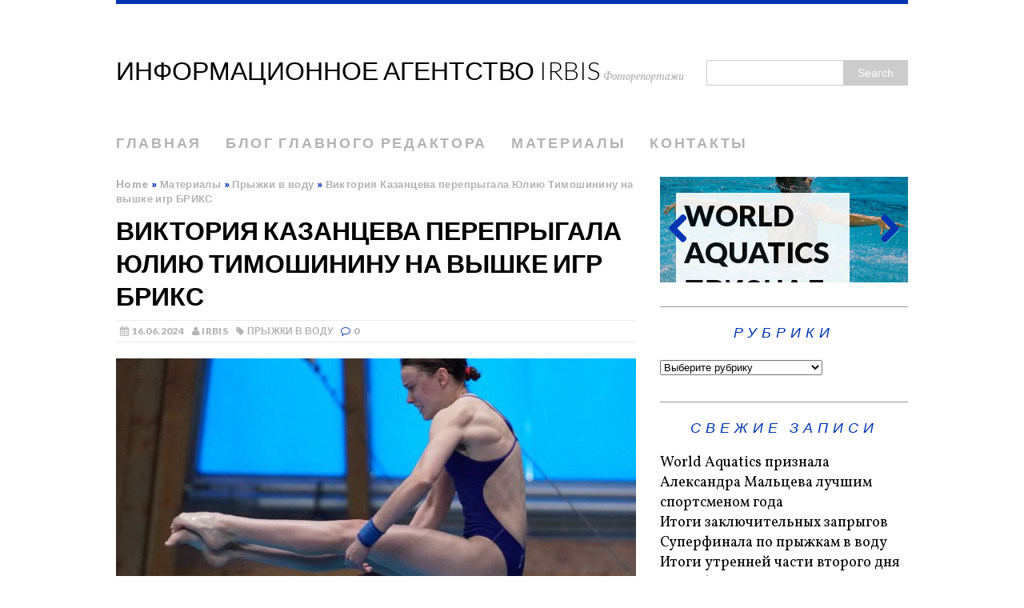

--- FILE ---
content_type: text/html; charset=UTF-8
request_url: http://www.irbis.photo/2024/06/16/brics_2024-1-2/
body_size: 13150
content:
<!DOCTYPE html>
<html class="no-js" lang="ru-RU">
<head>
<meta charset="UTF-8">
<meta name="viewport" content="width=device-width, initial-scale=1.0">
<link rel="profile" href="http://gmpg.org/xfn/11" />
<link rel="pingback" href="http://www.irbis.photo/xmlrpc.php" />
<title>Виктория Казанцева перепрыгала Юлию Тимошинину на вышке игр БРИКС &#8212; Информационное агентство Irbis</title>
<meta name='robots' content='max-image-preview:large' />
<link rel='dns-prefetch' href='//secure.gravatar.com' />
<link rel='dns-prefetch' href='//stats.wp.com' />
<link rel='dns-prefetch' href='//fonts.googleapis.com' />
<link rel="alternate" type="application/rss+xml" title="Информационное агентство Irbis &raquo; Лента" href="http://www.irbis.photo/feed/" />
<link rel="alternate" type="application/rss+xml" title="Информационное агентство Irbis &raquo; Лента комментариев" href="http://www.irbis.photo/comments/feed/" />
<link rel="alternate" type="application/rss+xml" title="Информационное агентство Irbis &raquo; Лента комментариев к &laquo;Виктория Казанцева перепрыгала Юлию Тимошинину на вышке игр БРИКС&raquo;" href="http://www.irbis.photo/2024/06/16/brics_2024-1-2/feed/" />
<link rel="alternate" title="oEmbed (JSON)" type="application/json+oembed" href="http://www.irbis.photo/wp-json/oembed/1.0/embed?url=http%3A%2F%2Fwww.irbis.photo%2F2024%2F06%2F16%2Fbrics_2024-1-2%2F" />
<link rel="alternate" title="oEmbed (XML)" type="text/xml+oembed" href="http://www.irbis.photo/wp-json/oembed/1.0/embed?url=http%3A%2F%2Fwww.irbis.photo%2F2024%2F06%2F16%2Fbrics_2024-1-2%2F&#038;format=xml" />
<style id='wp-img-auto-sizes-contain-inline-css' type='text/css'>
img:is([sizes=auto i],[sizes^="auto," i]){contain-intrinsic-size:3000px 1500px}
/*# sourceURL=wp-img-auto-sizes-contain-inline-css */
</style>
<style id='wp-emoji-styles-inline-css' type='text/css'>

	img.wp-smiley, img.emoji {
		display: inline !important;
		border: none !important;
		box-shadow: none !important;
		height: 1em !important;
		width: 1em !important;
		margin: 0 0.07em !important;
		vertical-align: -0.1em !important;
		background: none !important;
		padding: 0 !important;
	}
/*# sourceURL=wp-emoji-styles-inline-css */
</style>
<style id='wp-block-library-inline-css' type='text/css'>
:root{--wp-block-synced-color:#7a00df;--wp-block-synced-color--rgb:122,0,223;--wp-bound-block-color:var(--wp-block-synced-color);--wp-editor-canvas-background:#ddd;--wp-admin-theme-color:#007cba;--wp-admin-theme-color--rgb:0,124,186;--wp-admin-theme-color-darker-10:#006ba1;--wp-admin-theme-color-darker-10--rgb:0,107,160.5;--wp-admin-theme-color-darker-20:#005a87;--wp-admin-theme-color-darker-20--rgb:0,90,135;--wp-admin-border-width-focus:2px}@media (min-resolution:192dpi){:root{--wp-admin-border-width-focus:1.5px}}.wp-element-button{cursor:pointer}:root .has-very-light-gray-background-color{background-color:#eee}:root .has-very-dark-gray-background-color{background-color:#313131}:root .has-very-light-gray-color{color:#eee}:root .has-very-dark-gray-color{color:#313131}:root .has-vivid-green-cyan-to-vivid-cyan-blue-gradient-background{background:linear-gradient(135deg,#00d084,#0693e3)}:root .has-purple-crush-gradient-background{background:linear-gradient(135deg,#34e2e4,#4721fb 50%,#ab1dfe)}:root .has-hazy-dawn-gradient-background{background:linear-gradient(135deg,#faaca8,#dad0ec)}:root .has-subdued-olive-gradient-background{background:linear-gradient(135deg,#fafae1,#67a671)}:root .has-atomic-cream-gradient-background{background:linear-gradient(135deg,#fdd79a,#004a59)}:root .has-nightshade-gradient-background{background:linear-gradient(135deg,#330968,#31cdcf)}:root .has-midnight-gradient-background{background:linear-gradient(135deg,#020381,#2874fc)}:root{--wp--preset--font-size--normal:16px;--wp--preset--font-size--huge:42px}.has-regular-font-size{font-size:1em}.has-larger-font-size{font-size:2.625em}.has-normal-font-size{font-size:var(--wp--preset--font-size--normal)}.has-huge-font-size{font-size:var(--wp--preset--font-size--huge)}.has-text-align-center{text-align:center}.has-text-align-left{text-align:left}.has-text-align-right{text-align:right}.has-fit-text{white-space:nowrap!important}#end-resizable-editor-section{display:none}.aligncenter{clear:both}.items-justified-left{justify-content:flex-start}.items-justified-center{justify-content:center}.items-justified-right{justify-content:flex-end}.items-justified-space-between{justify-content:space-between}.screen-reader-text{border:0;clip-path:inset(50%);height:1px;margin:-1px;overflow:hidden;padding:0;position:absolute;width:1px;word-wrap:normal!important}.screen-reader-text:focus{background-color:#ddd;clip-path:none;color:#444;display:block;font-size:1em;height:auto;left:5px;line-height:normal;padding:15px 23px 14px;text-decoration:none;top:5px;width:auto;z-index:100000}html :where(.has-border-color){border-style:solid}html :where([style*=border-top-color]){border-top-style:solid}html :where([style*=border-right-color]){border-right-style:solid}html :where([style*=border-bottom-color]){border-bottom-style:solid}html :where([style*=border-left-color]){border-left-style:solid}html :where([style*=border-width]){border-style:solid}html :where([style*=border-top-width]){border-top-style:solid}html :where([style*=border-right-width]){border-right-style:solid}html :where([style*=border-bottom-width]){border-bottom-style:solid}html :where([style*=border-left-width]){border-left-style:solid}html :where(img[class*=wp-image-]){height:auto;max-width:100%}:where(figure){margin:0 0 1em}html :where(.is-position-sticky){--wp-admin--admin-bar--position-offset:var(--wp-admin--admin-bar--height,0px)}@media screen and (max-width:600px){html :where(.is-position-sticky){--wp-admin--admin-bar--position-offset:0px}}

/*# sourceURL=wp-block-library-inline-css */
</style><style id='global-styles-inline-css' type='text/css'>
:root{--wp--preset--aspect-ratio--square: 1;--wp--preset--aspect-ratio--4-3: 4/3;--wp--preset--aspect-ratio--3-4: 3/4;--wp--preset--aspect-ratio--3-2: 3/2;--wp--preset--aspect-ratio--2-3: 2/3;--wp--preset--aspect-ratio--16-9: 16/9;--wp--preset--aspect-ratio--9-16: 9/16;--wp--preset--color--black: #000000;--wp--preset--color--cyan-bluish-gray: #abb8c3;--wp--preset--color--white: #ffffff;--wp--preset--color--pale-pink: #f78da7;--wp--preset--color--vivid-red: #cf2e2e;--wp--preset--color--luminous-vivid-orange: #ff6900;--wp--preset--color--luminous-vivid-amber: #fcb900;--wp--preset--color--light-green-cyan: #7bdcb5;--wp--preset--color--vivid-green-cyan: #00d084;--wp--preset--color--pale-cyan-blue: #8ed1fc;--wp--preset--color--vivid-cyan-blue: #0693e3;--wp--preset--color--vivid-purple: #9b51e0;--wp--preset--gradient--vivid-cyan-blue-to-vivid-purple: linear-gradient(135deg,rgb(6,147,227) 0%,rgb(155,81,224) 100%);--wp--preset--gradient--light-green-cyan-to-vivid-green-cyan: linear-gradient(135deg,rgb(122,220,180) 0%,rgb(0,208,130) 100%);--wp--preset--gradient--luminous-vivid-amber-to-luminous-vivid-orange: linear-gradient(135deg,rgb(252,185,0) 0%,rgb(255,105,0) 100%);--wp--preset--gradient--luminous-vivid-orange-to-vivid-red: linear-gradient(135deg,rgb(255,105,0) 0%,rgb(207,46,46) 100%);--wp--preset--gradient--very-light-gray-to-cyan-bluish-gray: linear-gradient(135deg,rgb(238,238,238) 0%,rgb(169,184,195) 100%);--wp--preset--gradient--cool-to-warm-spectrum: linear-gradient(135deg,rgb(74,234,220) 0%,rgb(151,120,209) 20%,rgb(207,42,186) 40%,rgb(238,44,130) 60%,rgb(251,105,98) 80%,rgb(254,248,76) 100%);--wp--preset--gradient--blush-light-purple: linear-gradient(135deg,rgb(255,206,236) 0%,rgb(152,150,240) 100%);--wp--preset--gradient--blush-bordeaux: linear-gradient(135deg,rgb(254,205,165) 0%,rgb(254,45,45) 50%,rgb(107,0,62) 100%);--wp--preset--gradient--luminous-dusk: linear-gradient(135deg,rgb(255,203,112) 0%,rgb(199,81,192) 50%,rgb(65,88,208) 100%);--wp--preset--gradient--pale-ocean: linear-gradient(135deg,rgb(255,245,203) 0%,rgb(182,227,212) 50%,rgb(51,167,181) 100%);--wp--preset--gradient--electric-grass: linear-gradient(135deg,rgb(202,248,128) 0%,rgb(113,206,126) 100%);--wp--preset--gradient--midnight: linear-gradient(135deg,rgb(2,3,129) 0%,rgb(40,116,252) 100%);--wp--preset--font-size--small: 13px;--wp--preset--font-size--medium: 20px;--wp--preset--font-size--large: 36px;--wp--preset--font-size--x-large: 42px;--wp--preset--spacing--20: 0.44rem;--wp--preset--spacing--30: 0.67rem;--wp--preset--spacing--40: 1rem;--wp--preset--spacing--50: 1.5rem;--wp--preset--spacing--60: 2.25rem;--wp--preset--spacing--70: 3.38rem;--wp--preset--spacing--80: 5.06rem;--wp--preset--shadow--natural: 6px 6px 9px rgba(0, 0, 0, 0.2);--wp--preset--shadow--deep: 12px 12px 50px rgba(0, 0, 0, 0.4);--wp--preset--shadow--sharp: 6px 6px 0px rgba(0, 0, 0, 0.2);--wp--preset--shadow--outlined: 6px 6px 0px -3px rgb(255, 255, 255), 6px 6px rgb(0, 0, 0);--wp--preset--shadow--crisp: 6px 6px 0px rgb(0, 0, 0);}:root :where(.is-layout-flow) > :first-child{margin-block-start: 0;}:root :where(.is-layout-flow) > :last-child{margin-block-end: 0;}:root :where(.is-layout-flow) > *{margin-block-start: 24px;margin-block-end: 0;}:root :where(.is-layout-constrained) > :first-child{margin-block-start: 0;}:root :where(.is-layout-constrained) > :last-child{margin-block-end: 0;}:root :where(.is-layout-constrained) > *{margin-block-start: 24px;margin-block-end: 0;}:root :where(.is-layout-flex){gap: 24px;}:root :where(.is-layout-grid){gap: 24px;}body .is-layout-flex{display: flex;}.is-layout-flex{flex-wrap: wrap;align-items: center;}.is-layout-flex > :is(*, div){margin: 0;}body .is-layout-grid{display: grid;}.is-layout-grid > :is(*, div){margin: 0;}.has-black-color{color: var(--wp--preset--color--black) !important;}.has-cyan-bluish-gray-color{color: var(--wp--preset--color--cyan-bluish-gray) !important;}.has-white-color{color: var(--wp--preset--color--white) !important;}.has-pale-pink-color{color: var(--wp--preset--color--pale-pink) !important;}.has-vivid-red-color{color: var(--wp--preset--color--vivid-red) !important;}.has-luminous-vivid-orange-color{color: var(--wp--preset--color--luminous-vivid-orange) !important;}.has-luminous-vivid-amber-color{color: var(--wp--preset--color--luminous-vivid-amber) !important;}.has-light-green-cyan-color{color: var(--wp--preset--color--light-green-cyan) !important;}.has-vivid-green-cyan-color{color: var(--wp--preset--color--vivid-green-cyan) !important;}.has-pale-cyan-blue-color{color: var(--wp--preset--color--pale-cyan-blue) !important;}.has-vivid-cyan-blue-color{color: var(--wp--preset--color--vivid-cyan-blue) !important;}.has-vivid-purple-color{color: var(--wp--preset--color--vivid-purple) !important;}.has-black-background-color{background-color: var(--wp--preset--color--black) !important;}.has-cyan-bluish-gray-background-color{background-color: var(--wp--preset--color--cyan-bluish-gray) !important;}.has-white-background-color{background-color: var(--wp--preset--color--white) !important;}.has-pale-pink-background-color{background-color: var(--wp--preset--color--pale-pink) !important;}.has-vivid-red-background-color{background-color: var(--wp--preset--color--vivid-red) !important;}.has-luminous-vivid-orange-background-color{background-color: var(--wp--preset--color--luminous-vivid-orange) !important;}.has-luminous-vivid-amber-background-color{background-color: var(--wp--preset--color--luminous-vivid-amber) !important;}.has-light-green-cyan-background-color{background-color: var(--wp--preset--color--light-green-cyan) !important;}.has-vivid-green-cyan-background-color{background-color: var(--wp--preset--color--vivid-green-cyan) !important;}.has-pale-cyan-blue-background-color{background-color: var(--wp--preset--color--pale-cyan-blue) !important;}.has-vivid-cyan-blue-background-color{background-color: var(--wp--preset--color--vivid-cyan-blue) !important;}.has-vivid-purple-background-color{background-color: var(--wp--preset--color--vivid-purple) !important;}.has-black-border-color{border-color: var(--wp--preset--color--black) !important;}.has-cyan-bluish-gray-border-color{border-color: var(--wp--preset--color--cyan-bluish-gray) !important;}.has-white-border-color{border-color: var(--wp--preset--color--white) !important;}.has-pale-pink-border-color{border-color: var(--wp--preset--color--pale-pink) !important;}.has-vivid-red-border-color{border-color: var(--wp--preset--color--vivid-red) !important;}.has-luminous-vivid-orange-border-color{border-color: var(--wp--preset--color--luminous-vivid-orange) !important;}.has-luminous-vivid-amber-border-color{border-color: var(--wp--preset--color--luminous-vivid-amber) !important;}.has-light-green-cyan-border-color{border-color: var(--wp--preset--color--light-green-cyan) !important;}.has-vivid-green-cyan-border-color{border-color: var(--wp--preset--color--vivid-green-cyan) !important;}.has-pale-cyan-blue-border-color{border-color: var(--wp--preset--color--pale-cyan-blue) !important;}.has-vivid-cyan-blue-border-color{border-color: var(--wp--preset--color--vivid-cyan-blue) !important;}.has-vivid-purple-border-color{border-color: var(--wp--preset--color--vivid-purple) !important;}.has-vivid-cyan-blue-to-vivid-purple-gradient-background{background: var(--wp--preset--gradient--vivid-cyan-blue-to-vivid-purple) !important;}.has-light-green-cyan-to-vivid-green-cyan-gradient-background{background: var(--wp--preset--gradient--light-green-cyan-to-vivid-green-cyan) !important;}.has-luminous-vivid-amber-to-luminous-vivid-orange-gradient-background{background: var(--wp--preset--gradient--luminous-vivid-amber-to-luminous-vivid-orange) !important;}.has-luminous-vivid-orange-to-vivid-red-gradient-background{background: var(--wp--preset--gradient--luminous-vivid-orange-to-vivid-red) !important;}.has-very-light-gray-to-cyan-bluish-gray-gradient-background{background: var(--wp--preset--gradient--very-light-gray-to-cyan-bluish-gray) !important;}.has-cool-to-warm-spectrum-gradient-background{background: var(--wp--preset--gradient--cool-to-warm-spectrum) !important;}.has-blush-light-purple-gradient-background{background: var(--wp--preset--gradient--blush-light-purple) !important;}.has-blush-bordeaux-gradient-background{background: var(--wp--preset--gradient--blush-bordeaux) !important;}.has-luminous-dusk-gradient-background{background: var(--wp--preset--gradient--luminous-dusk) !important;}.has-pale-ocean-gradient-background{background: var(--wp--preset--gradient--pale-ocean) !important;}.has-electric-grass-gradient-background{background: var(--wp--preset--gradient--electric-grass) !important;}.has-midnight-gradient-background{background: var(--wp--preset--gradient--midnight) !important;}.has-small-font-size{font-size: var(--wp--preset--font-size--small) !important;}.has-medium-font-size{font-size: var(--wp--preset--font-size--medium) !important;}.has-large-font-size{font-size: var(--wp--preset--font-size--large) !important;}.has-x-large-font-size{font-size: var(--wp--preset--font-size--x-large) !important;}
/*# sourceURL=global-styles-inline-css */
</style>

<style id='classic-theme-styles-inline-css' type='text/css'>
/*! This file is auto-generated */
.wp-block-button__link{color:#fff;background-color:#32373c;border-radius:9999px;box-shadow:none;text-decoration:none;padding:calc(.667em + 2px) calc(1.333em + 2px);font-size:1.125em}.wp-block-file__button{background:#32373c;color:#fff;text-decoration:none}
/*# sourceURL=/wp-includes/css/classic-themes.min.css */
</style>
<link rel='stylesheet' id='mh-google-fonts-css' href='//fonts.googleapis.com/css?family=Lato:300italic,300,400italic,400,900|Vollkorn:400,400italic' type='text/css' media='all' />
<link rel='stylesheet' id='mh-font-awesome-css' href='http://www.irbis.photo/wp-content/themes/mh-purity/includes/font-awesome.min.css' type='text/css' media='all' />
<link rel='stylesheet' id='mh-style-css' href='http://www.irbis.photo/wp-content/themes/mh-purity/style.css?ver=1.5.4' type='text/css' media='all' />
<link rel='stylesheet' id='sharedaddy-css' href='http://www.irbis.photo/wp-content/plugins/jetpack/modules/sharedaddy/sharing.css?ver=15.3.1' type='text/css' media='all' />
<link rel='stylesheet' id='social-logos-css' href='http://www.irbis.photo/wp-content/plugins/jetpack/_inc/social-logos/social-logos.min.css?ver=15.3.1' type='text/css' media='all' />
<script type="text/javascript" src="http://www.irbis.photo/wp-includes/js/jquery/jquery.min.js?ver=3.7.1" id="jquery-core-js"></script>
<script type="text/javascript" src="http://www.irbis.photo/wp-includes/js/jquery/jquery-migrate.min.js?ver=3.4.1" id="jquery-migrate-js"></script>
<script type="text/javascript" src="http://www.irbis.photo/wp-content/themes/mh-purity/js/scripts.js?ver=6.9" id="mh-scripts-js"></script>
<link rel="https://api.w.org/" href="http://www.irbis.photo/wp-json/" /><link rel="alternate" title="JSON" type="application/json" href="http://www.irbis.photo/wp-json/wp/v2/posts/5736" /><link rel="EditURI" type="application/rsd+xml" title="RSD" href="http://www.irbis.photo/xmlrpc.php?rsd" />
<meta name="generator" content="WordPress 6.9" />
<link rel="canonical" href="http://www.irbis.photo/2024/06/16/brics_2024-1-2/" />
<link rel='shortlink' href='https://wp.me/p6fhWj-1uw' />
	<style>img#wpstats{display:none}</style>
		<!--[if lt IE 9]>
<script src="http://www.irbis.photo/wp-content/themes/mh-purity/js/css3-mediaqueries.js"></script>
<![endif]-->
    <style type="text/css">
    	    	    		.header-wrap, .main-nav ul .current-menu-item > a, footer, .author-box, blockquote, .commentlist .bypostauthor, input[type=text]:hover, input[type=email]:hover, textarea:hover { border-color: #0035b2; }
			.widget-title, .widget-title a, .mh-slider-widget .flex-direction-nav a:before, .fa-comment-o, .fa-circle, .breadcrumb .separator { color: #0035b2 }
    	    	    			    	    		a:hover, .post-nav a:hover, .breadcrumb a:hover, .post-meta a:hover, .post-tags a:hover { color: #0035b2; }
    				</style>
    <style type="text/css">.recentcomments a{display:inline !important;padding:0 !important;margin:0 !important;}</style>
<!-- Jetpack Open Graph Tags -->
<meta property="og:type" content="article" />
<meta property="og:title" content="Виктория Казанцева перепрыгала Юлию Тимошинину на вышке игр БРИКС" />
<meta property="og:url" content="http://www.irbis.photo/2024/06/16/brics_2024-1-2/" />
<meta property="og:description" content="16 июня 2024 г. Казань. Irbis. Виктория Казанцева перепрыгала Юлию Тимошинину на вышке игр БРИКС, набрав 345.10 балла против 305.70 у соперницы. Других участниц в финале не было. Дмитрий Ирбисов…" />
<meta property="article:published_time" content="2024-06-16T14:56:38+00:00" />
<meta property="article:modified_time" content="2024-06-16T17:05:58+00:00" />
<meta property="og:site_name" content="Информационное агентство Irbis" />
<meta property="og:image" content="http://www.irbis.photo/wp-content/uploads/2024/06/DSC05343-1.jpg" />
<meta property="og:image:width" content="1700" />
<meta property="og:image:height" content="1133" />
<meta property="og:image:alt" content="" />
<meta property="og:locale" content="ru_RU" />
<meta name="twitter:text:title" content="Виктория Казанцева перепрыгала Юлию Тимошинину на вышке игр БРИКС" />
<meta name="twitter:image" content="http://www.irbis.photo/wp-content/uploads/2024/06/DSC05343-1.jpg?w=640" />
<meta name="twitter:card" content="summary_large_image" />

<!-- End Jetpack Open Graph Tags -->
</head>
<body class="wp-singular post-template-default single single-post postid-5736 single-format-standard wp-theme-mh-purity">
<div class="container">
<header class="header-wrap">
	<div class="header-search"><form role="search" method="get" id="searchform" action="http://www.irbis.photo/">
    <fieldset>
	<input type="text" value="" name="s" id="s" />
	<input type="submit" id="searchsubmit" value="Search" />
    </fieldset>
</form></div>
	<a href="http://www.irbis.photo/" title="Информационное агентство Irbis" rel="home">
<div class="logo-wrap" role="banner">
<div class="logo logo-text">
<h1 class="logo-name">Информационное агентство Irbis</h1>
<h2 class="logo-desc">Фоторепортажи</h2>
</div>
</div>
</a>
	<nav class="main-nav clearfix">
		<div class="menu-%d0%bc%d0%b5%d0%bd%d1%8e-1-container"><ul id="menu-%d0%bc%d0%b5%d0%bd%d1%8e-1" class="menu"><li id="menu-item-43" class="menu-item menu-item-type-custom menu-item-object-custom menu-item-home menu-item-43"><a href="http://www.irbis.photo/">Главная</a></li>
<li id="menu-item-60" class="menu-item menu-item-type-post_type menu-item-object-page menu-item-60"><a href="http://www.irbis.photo/galery/">Блог главного редактора</a></li>
<li id="menu-item-45" class="menu-item menu-item-type-post_type menu-item-object-page menu-item-has-children menu-item-45"><a href="http://www.irbis.photo/materialy/">Материалы</a>
<ul class="sub-menu">
	<li id="menu-item-70" class="menu-item menu-item-type-taxonomy menu-item-object-category current-post-ancestor current-menu-parent current-post-parent menu-item-70"><a href="http://www.irbis.photo/category/materials/diving/">Прыжки в воду</a></li>
	<li id="menu-item-72" class="menu-item menu-item-type-taxonomy menu-item-object-category menu-item-72"><a href="http://www.irbis.photo/category/materials/ulitsa/">Уличные виды спорта</a></li>
	<li id="menu-item-771" class="menu-item menu-item-type-taxonomy menu-item-object-category menu-item-771"><a href="http://www.irbis.photo/category/materials/swimming/">Плавание</a></li>
	<li id="menu-item-68" class="menu-item menu-item-type-taxonomy menu-item-object-category menu-item-68"><a href="http://www.irbis.photo/category/materials/teatr/">Театральные постановки</a></li>
	<li id="menu-item-71" class="menu-item menu-item-type-taxonomy menu-item-object-category menu-item-71"><a href="http://www.irbis.photo/category/materials/mass/">Массовые мероприятия</a></li>
</ul>
</li>
<li id="menu-item-44" class="menu-item menu-item-type-post_type menu-item-object-page menu-item-44"><a href="http://www.irbis.photo/contact/">Контакты</a></li>
</ul></div>	</nav>
</header><div class="wrapper clearfix">
	<div class="content left"><nav class="breadcrumb" itemscope itemtype="http://schema.org/BreadcrumbList"><span itemprop="itemListElement" itemscope itemtype="http://schema.org/ListItem"><a href="http://www.irbis.photo" itemprop="item"><span itemprop="name">Home</span></a><meta itemprop="position" content="1" /></span> <span class="separator">&raquo;</span> <a href="http://www.irbis.photo/category/materials/">Материалы</a> <span class="separator">&raquo;</span> <span itemprop="itemListElement" itemscope itemtype="http://schema.org/ListItem"><a href="http://www.irbis.photo/category/materials/diving/" itemprop="item"><span itemprop="name">Прыжки в воду</span></a><meta itemprop="position" content="2" /></span> <span class="separator">&raquo;</span> Виктория Казанцева перепрыгала Юлию Тимошинину на вышке игр БРИКС</nav>
<article class="post-5736 post type-post status-publish format-standard has-post-thumbnail hentry category-diving">
	<header class="post-header">
		<h1 class="entry-title">
			Виктория Казанцева перепрыгала Юлию Тимошинину на вышке игр БРИКС		</h1>
		<p class="meta post-meta clearfix"><span class="updated meta-date"><i class="fa fa-calendar"></i>16.06.2024</span><span class="vcard author meta-author"><span class="fn"><i class="fa fa-user"></i><a href="http://www.irbis.photo/author/irbis/" title="Записи irbis" rel="author">irbis</a></span></span><span class="meta-tags"><i class="fa fa-tag"></i><a href="http://www.irbis.photo/category/materials/diving/" rel="category tag">Прыжки в воду</a></span><span class="meta-comments"><i class="fa fa-comment-o"></i>0</span>
</p>
	</header>
		<div class="entry clearfix">
		
<div class="post-thumbnail">
<a href="http://www.irbis.photo/2024/06/16/brics_2024-1-2/dsc05343-1/"><img src="http://www.irbis.photo/wp-content/uploads/2024/06/DSC05343-1-650x276.jpg" alt="" title="DSC05343-1" /></a>
</div>
		<p style="text-align: justify;"><strong>16 июня 2024 г. Казань. Irbis.</strong> Виктория <strong>Казанцева</strong> перепрыгала Юлию <strong>Тимошинину</strong> на вышке игр БРИКС, набрав 345.10 балла против 305.70 у соперницы. Других участниц в финале не было.</p>
<p style="text-align: right;">Дмитрий Ирбисов</p>
<div class="sharedaddy sd-sharing-enabled"><div class="robots-nocontent sd-block sd-social sd-social-icon sd-sharing"><h3 class="sd-title">Поделиться ссылкой:</h3><div class="sd-content"><ul><li><a href="#" class="sharing-anchor sd-button share-more"><span>Поделиться</span></a></li><li class="share-end"></li></ul><div class="sharing-hidden"><div class="inner" style="display: none;"><ul><li class="share-facebook"><a rel="nofollow noopener noreferrer"
				data-shared="sharing-facebook-5736"
				class="share-facebook sd-button share-icon no-text"
				href="http://www.irbis.photo/2024/06/16/brics_2024-1-2/?share=facebook"
				target="_blank"
				aria-labelledby="sharing-facebook-5736"
				>
				<span id="sharing-facebook-5736" hidden>Нажмите, чтобы открыть на Facebook (Открывается в новом окне)</span>
				<span>Facebook</span>
			</a></li><li class="share-email"><a rel="nofollow noopener noreferrer"
				data-shared="sharing-email-5736"
				class="share-email sd-button share-icon no-text"
				href="mailto:?subject=%5B%D0%97%D0%B0%D0%BF%D0%B8%D1%81%D1%8C%2C%20%D0%BA%D0%BE%D1%82%D0%BE%D1%80%D0%BE%D0%B9%20%D0%BF%D0%BE%D0%B4%D0%B5%D0%BB%D0%B8%D0%BB%D0%B8%D1%81%D1%8C%5D%20%D0%92%D0%B8%D0%BA%D1%82%D0%BE%D1%80%D0%B8%D1%8F%20%D0%9A%D0%B0%D0%B7%D0%B0%D0%BD%D1%86%D0%B5%D0%B2%D0%B0%20%D0%BF%D0%B5%D1%80%D0%B5%D0%BF%D1%80%D1%8B%D0%B3%D0%B0%D0%BB%D0%B0%20%D0%AE%D0%BB%D0%B8%D1%8E%20%D0%A2%D0%B8%D0%BC%D0%BE%D1%88%D0%B8%D0%BD%D0%B8%D0%BD%D1%83%20%D0%BD%D0%B0%20%D0%B2%D1%8B%D1%88%D0%BA%D0%B5%20%D0%B8%D0%B3%D1%80%20%D0%91%D0%A0%D0%98%D0%9A%D0%A1&#038;body=http%3A%2F%2Fwww.irbis.photo%2F2024%2F06%2F16%2Fbrics_2024-1-2%2F&#038;share=email"
				target="_blank"
				aria-labelledby="sharing-email-5736"
				data-email-share-error-title="У вас настроен почтовый ящик?" data-email-share-error-text="Если вы не можете публиковать через электронную почту, возможно, у вас не настроен почтовый ящик в браузере. Вам может потребоваться создать новый почтовый ящик самостоятельно." data-email-share-nonce="39db2cda17" data-email-share-track-url="http://www.irbis.photo/2024/06/16/brics_2024-1-2/?share=email">
				<span id="sharing-email-5736" hidden>Послать ссылку другу по электронной почте (Открывается в новом окне)</span>
				<span>E-mail</span>
			</a></li><li class="share-custom share-custom-"><a rel="nofollow noopener noreferrer"
				data-shared="sharing-custom-5736"
				class="share-custom share-custom- sd-button share-icon no-text"
				href="http://www.irbis.photo/2024/06/16/brics_2024-1-2/?share=custom-1432450601"
				target="_blank"
				aria-labelledby="sharing-custom-5736"
				>
				<span id="sharing-custom-5736" hidden>Нажмите, чтобы поделиться в Вконтакте (Открывается в новом окне)</span>
				<span class="custom-sharing-span" style="background-image:url(&quot;/images/vk.png&quot;);">Вконтакте</span>
			</a></li><li class="share-linkedin"><a rel="nofollow noopener noreferrer"
				data-shared="sharing-linkedin-5736"
				class="share-linkedin sd-button share-icon no-text"
				href="http://www.irbis.photo/2024/06/16/brics_2024-1-2/?share=linkedin"
				target="_blank"
				aria-labelledby="sharing-linkedin-5736"
				>
				<span id="sharing-linkedin-5736" hidden>Нажмите, чтобы поделиться на LinkedIn (Открывается в новом окне)</span>
				<span>LinkedIn</span>
			</a></li><li class="share-end"></li></ul></div></div></div></div></div>	</div>
    	</article>	<div id="respond" class="comment-respond">
		<h3 id="reply-title" class="comment-reply-title">Leave a comment <small><a rel="nofollow" id="cancel-comment-reply-link" href="/2024/06/16/brics_2024-1-2/#respond" style="display:none;">Отменить ответ</a></small></h3><form action="http://www.irbis.photo/wp-comments-post.php" method="post" id="commentform" class="comment-form"><p class="comment-notes">Your email address will not be published.</p><p class="comment-form-comment"><label for="comment">Comment</label><br/><textarea id="comment" name="comment" cols="45" rows="5" aria-required="true"></textarea></p><p class="comment-form-author"><label for="author">Name </label><span class="required">*</span><br/><input id="author" name="author" type="text" value="" size="30" aria-required='true' /></p>
<p class="comment-form-email"><label for="email">Email </label><span class="required">*</span><br/><input id="email" name="email" type="text" value="" size="30" aria-required='true' /></p>
<p class="comment-form-url"><label for="url">Website</label><br/><input id="url" name="url" type="text" value="" size="30" /></p>
<p class="comment-form-cookies-consent"><input id="wp-comment-cookies-consent" name="wp-comment-cookies-consent" type="checkbox" value="yes" /><label for="wp-comment-cookies-consent">Save my name, email, and website in this browser for the next time I comment.</label></p>
<p class="form-submit"><input name="submit" type="submit" id="submit" class="submit" value="Отправить комментарий" /> <input type='hidden' name='comment_post_ID' value='5736' id='comment_post_ID' />
<input type='hidden' name='comment_parent' id='comment_parent' value='0' />
</p><p style="display: none;"><input type="hidden" id="akismet_comment_nonce" name="akismet_comment_nonce" value="d52b0fe884" /></p><p style="display: none !important;" class="akismet-fields-container" data-prefix="ak_"><label>&#916;<textarea name="ak_hp_textarea" cols="45" rows="8" maxlength="100"></textarea></label><input type="hidden" id="ak_js_1" name="ak_js" value="217"/><script>document.getElementById( "ak_js_1" ).setAttribute( "value", ( new Date() ).getTime() );</script></p></form>	</div><!-- #respond -->
	<p class="akismet_comment_form_privacy_notice">Этот сайт использует Akismet для борьбы со спамом. <a href="https://akismet.com/privacy/" target="_blank" rel="nofollow noopener">Узнайте, как обрабатываются ваши данные комментариев</a>.</p>	</div>
	<aside class="sidebar sb-right">
	<div id="mh_slider_hp-3" class="sb-widget mh_slider_hp">        	<div class="flexslider mh-slider-widget mh-slider-large">
				<ul class="slides">						<li class="mh-slider-item">
							<article>
								<a href="http://www.irbis.photo/2025/12/24/almal2025awards/" title="World Aquatics признала Александра Мальцева лучшим спортсменом года">
									<div class="mh-slider-overlay"></div><img width="990" height="422" src="http://www.irbis.photo/wp-content/uploads/2025/12/DSC07480-0-990x422.jpg" class="attachment-slider size-slider wp-post-image" alt="Александр Мальцев, архивное фото ИА Irbis" decoding="async" loading="lazy" srcset="http://www.irbis.photo/wp-content/uploads/2025/12/DSC07480-0-990x422.jpg 990w, http://www.irbis.photo/wp-content/uploads/2025/12/DSC07480-0-650x276.jpg 650w" sizes="auto, (max-width: 990px) 100vw, 990px" />								</a>
								<header class="mh-slider-caption">
									<a href="http://www.irbis.photo/2025/12/24/almal2025awards/" title="World Aquatics признала Александра Мальцева лучшим спортсменом года">
										<h2 class="mh-slider-title">
											World Aquatics признала Александра Мальцева лучшим спортсменом года										</h2>
									</a>
								</header>
							</article>
						</li>						<li class="mh-slider-item">
							<article>
								<a href="http://www.irbis.photo/2025/12/06/superfinal-2025_2-2/" title="Итоги заключительных запрыгов Суперфинала по прыжкам в воду">
									<div class="mh-slider-overlay"></div><img width="990" height="422" src="http://www.irbis.photo/wp-content/uploads/2025/06/DSC03150-1-990x422.jpg" class="attachment-slider size-slider wp-post-image" alt="" decoding="async" loading="lazy" srcset="http://www.irbis.photo/wp-content/uploads/2025/06/DSC03150-1-990x422.jpg 990w, http://www.irbis.photo/wp-content/uploads/2025/06/DSC03150-1-650x276.jpg 650w" sizes="auto, (max-width: 990px) 100vw, 990px" />								</a>
								<header class="mh-slider-caption">
									<a href="http://www.irbis.photo/2025/12/06/superfinal-2025_2-2/" title="Итоги заключительных запрыгов Суперфинала по прыжкам в воду">
										<h2 class="mh-slider-title">
											Итоги заключительных запрыгов Суперфинала по прыжкам в воду										</h2>
									</a>
								</header>
							</article>
						</li>						<li class="mh-slider-item">
							<article>
								<a href="http://www.irbis.photo/2025/12/06/superfinal-2025_2-1/" title="Итоги утренней части второго дня Суперфинала по прыжкам в воду">
									<div class="mh-slider-overlay"></div><img width="990" height="422" src="http://www.irbis.photo/wp-content/uploads/2025/06/ALX_6456-1-990x422.jpg" class="attachment-slider size-slider wp-post-image" alt="Г. Иванов, Н. Шлейхер" decoding="async" loading="lazy" srcset="http://www.irbis.photo/wp-content/uploads/2025/06/ALX_6456-1-990x422.jpg 990w, http://www.irbis.photo/wp-content/uploads/2025/06/ALX_6456-1-650x276.jpg 650w" sizes="auto, (max-width: 990px) 100vw, 990px" />								</a>
								<header class="mh-slider-caption">
									<a href="http://www.irbis.photo/2025/12/06/superfinal-2025_2-1/" title="Итоги утренней части второго дня Суперфинала по прыжкам в воду">
										<h2 class="mh-slider-title">
											Итоги утренней части второго дня Суперфинала по прыжкам в воду										</h2>
									</a>
								</header>
							</article>
						</li>						<li class="mh-slider-item">
							<article>
								<a href="http://www.irbis.photo/2025/12/05/superfinal-2025_1/" title="Итоги первого дня Суперфинала по прыжкам в воду">
									<div class="mh-slider-overlay"></div><img width="990" height="422" src="http://www.irbis.photo/wp-content/uploads/2025/06/DSC00072-1-990x422.jpg" class="attachment-slider size-slider wp-post-image" alt="" decoding="async" loading="lazy" srcset="http://www.irbis.photo/wp-content/uploads/2025/06/DSC00072-1-990x422.jpg 990w, http://www.irbis.photo/wp-content/uploads/2025/06/DSC00072-1-650x276.jpg 650w" sizes="auto, (max-width: 990px) 100vw, 990px" />								</a>
								<header class="mh-slider-caption">
									<a href="http://www.irbis.photo/2025/12/05/superfinal-2025_1/" title="Итоги первого дня Суперфинала по прыжкам в воду">
										<h2 class="mh-slider-title">
											Итоги первого дня Суперфинала по прыжкам в воду										</h2>
									</a>
								</header>
							</article>
						</li>						<li class="mh-slider-item">
							<article>
								<a href="http://www.irbis.photo/2025/12/04/superfinal-2025_0/" title="Суперфинал по прыжкам в воду стартует завтра в Краснодаре">
									<div class="mh-slider-overlay"></div><img width="990" height="422" src="http://www.irbis.photo/wp-content/uploads/2025/12/DSC02121-1-990x422.jpg" class="attachment-slider size-slider wp-post-image" alt="Никита Шлейхер" decoding="async" loading="lazy" srcset="http://www.irbis.photo/wp-content/uploads/2025/12/DSC02121-1-990x422.jpg 990w, http://www.irbis.photo/wp-content/uploads/2025/12/DSC02121-1-650x276.jpg 650w" sizes="auto, (max-width: 990px) 100vw, 990px" />								</a>
								<header class="mh-slider-caption">
									<a href="http://www.irbis.photo/2025/12/04/superfinal-2025_0/" title="Суперфинал по прыжкам в воду стартует завтра в Краснодаре">
										<h2 class="mh-slider-title">
											Суперфинал по прыжкам в воду стартует завтра в Краснодаре										</h2>
									</a>
								</header>
							</article>
						</li>				</ul>
			</div></div><div id="categories-2" class="sb-widget widget_categories"><h4 class="widget-title">Рубрики</h4><form action="http://www.irbis.photo" method="get"><label class="screen-reader-text" for="cat">Рубрики</label><select  name='cat' id='cat' class='postform'>
	<option value='-1'>Выберите рубрику</option>
	<option class="level-0" value="1">Без рубрики</option>
	<option class="level-0" value="43">Легкая атлетика и акробатика</option>
	<option class="level-0" value="5">Массовые мероприятия</option>
	<option class="level-0" value="8">Материалы</option>
	<option class="level-0" value="24">Плавание</option>
	<option class="level-0" value="2">Прыжки в воду</option>
	<option class="level-0" value="4">Театральные постановки</option>
	<option class="level-0" value="3">Уличные виды спорта</option>
</select>
</form><script type="text/javascript">
/* <![CDATA[ */

( ( dropdownId ) => {
	const dropdown = document.getElementById( dropdownId );
	function onSelectChange() {
		setTimeout( () => {
			if ( 'escape' === dropdown.dataset.lastkey ) {
				return;
			}
			if ( dropdown.value && parseInt( dropdown.value ) > 0 && dropdown instanceof HTMLSelectElement ) {
				dropdown.parentElement.submit();
			}
		}, 250 );
	}
	function onKeyUp( event ) {
		if ( 'Escape' === event.key ) {
			dropdown.dataset.lastkey = 'escape';
		} else {
			delete dropdown.dataset.lastkey;
		}
	}
	function onClick() {
		delete dropdown.dataset.lastkey;
	}
	dropdown.addEventListener( 'keyup', onKeyUp );
	dropdown.addEventListener( 'click', onClick );
	dropdown.addEventListener( 'change', onSelectChange );
})( "cat" );

//# sourceURL=WP_Widget_Categories%3A%3Awidget
/* ]]> */
</script>
</div>
		<div id="recent-posts-2" class="sb-widget widget_recent_entries">
		<h4 class="widget-title">Свежие записи</h4>
		<ul>
											<li>
					<a href="http://www.irbis.photo/2025/12/24/almal2025awards/">World Aquatics признала Александра Мальцева лучшим спортсменом года</a>
									</li>
											<li>
					<a href="http://www.irbis.photo/2025/12/06/superfinal-2025_2-2/">Итоги заключительных запрыгов Суперфинала по прыжкам в воду</a>
									</li>
											<li>
					<a href="http://www.irbis.photo/2025/12/06/superfinal-2025_2-1/">Итоги утренней части второго дня Суперфинала по прыжкам в воду</a>
									</li>
											<li>
					<a href="http://www.irbis.photo/2025/12/05/superfinal-2025_1/">Итоги первого дня Суперфинала по прыжкам в воду</a>
									</li>
											<li>
					<a href="http://www.irbis.photo/2025/12/04/superfinal-2025_0/">Суперфинал по прыжкам в воду стартует завтра в Краснодаре</a>
									</li>
					</ul>

		</div><div id="recent-comments-2" class="sb-widget widget_recent_comments"><h4 class="widget-title">Свежие комментарии</h4><ul id="recentcomments"><li class="recentcomments"><span class="comment-author-link"><a href="http://www.anticommento.corsia4.it/2016/09/15/i-tuffi-in-russia-tra-un-glorioso-passato-e-un-incerto-futuro/" class="url" rel="ugc external nofollow">I tuffi in Russia, tra un glorioso passato e un incerto futuro - Anticommento</a></span> к записи <a href="http://www.irbis.photo/2016/08/22/elscandal/#comment-2">Записки предателя:  о скандальной ситуации со сборной России по прыжкам в воду</a></li><li class="recentcomments"><span class="comment-author-link"><a href="http://www.tuffiblog.com/rip-it-i-tuffi-in-russia-tra-un-glorioso-passato-e-un-incerto-futuro/" class="url" rel="ugc external nofollow">Rip-It: I tuffi in Russia, tra un glorioso passato e un incerto futuro. | TuffiBlog</a></span> к записи <a href="http://www.irbis.photo/2016/08/22/elscandal/#comment-1">Записки предателя:  о скандальной ситуации со сборной России по прыжкам в воду</a></li></ul></div><div id="archives-2" class="sb-widget widget_archive"><h4 class="widget-title">Архивы</h4>
			<ul>
					<li><a href='http://www.irbis.photo/2025/12/'>Декабрь 2025</a></li>
	<li><a href='http://www.irbis.photo/2025/11/'>Ноябрь 2025</a></li>
	<li><a href='http://www.irbis.photo/2025/10/'>Октябрь 2025</a></li>
	<li><a href='http://www.irbis.photo/2025/07/'>Июль 2025</a></li>
	<li><a href='http://www.irbis.photo/2025/06/'>Июнь 2025</a></li>
	<li><a href='http://www.irbis.photo/2025/05/'>Май 2025</a></li>
	<li><a href='http://www.irbis.photo/2025/03/'>Март 2025</a></li>
	<li><a href='http://www.irbis.photo/2025/02/'>Февраль 2025</a></li>
	<li><a href='http://www.irbis.photo/2025/01/'>Январь 2025</a></li>
	<li><a href='http://www.irbis.photo/2024/12/'>Декабрь 2024</a></li>
	<li><a href='http://www.irbis.photo/2024/11/'>Ноябрь 2024</a></li>
	<li><a href='http://www.irbis.photo/2024/10/'>Октябрь 2024</a></li>
	<li><a href='http://www.irbis.photo/2024/08/'>Август 2024</a></li>
	<li><a href='http://www.irbis.photo/2024/06/'>Июнь 2024</a></li>
	<li><a href='http://www.irbis.photo/2024/05/'>Май 2024</a></li>
	<li><a href='http://www.irbis.photo/2024/03/'>Март 2024</a></li>
	<li><a href='http://www.irbis.photo/2024/02/'>Февраль 2024</a></li>
	<li><a href='http://www.irbis.photo/2024/01/'>Январь 2024</a></li>
	<li><a href='http://www.irbis.photo/2023/12/'>Декабрь 2023</a></li>
	<li><a href='http://www.irbis.photo/2023/11/'>Ноябрь 2023</a></li>
	<li><a href='http://www.irbis.photo/2023/08/'>Август 2023</a></li>
	<li><a href='http://www.irbis.photo/2023/07/'>Июль 2023</a></li>
	<li><a href='http://www.irbis.photo/2023/06/'>Июнь 2023</a></li>
	<li><a href='http://www.irbis.photo/2023/05/'>Май 2023</a></li>
	<li><a href='http://www.irbis.photo/2023/04/'>Апрель 2023</a></li>
	<li><a href='http://www.irbis.photo/2023/03/'>Март 2023</a></li>
	<li><a href='http://www.irbis.photo/2023/02/'>Февраль 2023</a></li>
	<li><a href='http://www.irbis.photo/2023/01/'>Январь 2023</a></li>
	<li><a href='http://www.irbis.photo/2022/12/'>Декабрь 2022</a></li>
	<li><a href='http://www.irbis.photo/2022/08/'>Август 2022</a></li>
	<li><a href='http://www.irbis.photo/2022/07/'>Июль 2022</a></li>
	<li><a href='http://www.irbis.photo/2022/06/'>Июнь 2022</a></li>
	<li><a href='http://www.irbis.photo/2022/05/'>Май 2022</a></li>
	<li><a href='http://www.irbis.photo/2022/04/'>Апрель 2022</a></li>
	<li><a href='http://www.irbis.photo/2022/03/'>Март 2022</a></li>
	<li><a href='http://www.irbis.photo/2022/02/'>Февраль 2022</a></li>
	<li><a href='http://www.irbis.photo/2021/07/'>Июль 2021</a></li>
	<li><a href='http://www.irbis.photo/2021/06/'>Июнь 2021</a></li>
	<li><a href='http://www.irbis.photo/2021/05/'>Май 2021</a></li>
	<li><a href='http://www.irbis.photo/2021/04/'>Апрель 2021</a></li>
	<li><a href='http://www.irbis.photo/2021/03/'>Март 2021</a></li>
	<li><a href='http://www.irbis.photo/2021/02/'>Февраль 2021</a></li>
	<li><a href='http://www.irbis.photo/2020/12/'>Декабрь 2020</a></li>
	<li><a href='http://www.irbis.photo/2020/11/'>Ноябрь 2020</a></li>
	<li><a href='http://www.irbis.photo/2020/08/'>Август 2020</a></li>
	<li><a href='http://www.irbis.photo/2020/05/'>Май 2020</a></li>
	<li><a href='http://www.irbis.photo/2020/03/'>Март 2020</a></li>
	<li><a href='http://www.irbis.photo/2020/02/'>Февраль 2020</a></li>
	<li><a href='http://www.irbis.photo/2020/01/'>Январь 2020</a></li>
	<li><a href='http://www.irbis.photo/2019/12/'>Декабрь 2019</a></li>
	<li><a href='http://www.irbis.photo/2019/11/'>Ноябрь 2019</a></li>
	<li><a href='http://www.irbis.photo/2019/10/'>Октябрь 2019</a></li>
	<li><a href='http://www.irbis.photo/2019/08/'>Август 2019</a></li>
	<li><a href='http://www.irbis.photo/2019/07/'>Июль 2019</a></li>
	<li><a href='http://www.irbis.photo/2019/06/'>Июнь 2019</a></li>
	<li><a href='http://www.irbis.photo/2019/05/'>Май 2019</a></li>
	<li><a href='http://www.irbis.photo/2019/04/'>Апрель 2019</a></li>
	<li><a href='http://www.irbis.photo/2019/03/'>Март 2019</a></li>
	<li><a href='http://www.irbis.photo/2019/02/'>Февраль 2019</a></li>
	<li><a href='http://www.irbis.photo/2018/12/'>Декабрь 2018</a></li>
	<li><a href='http://www.irbis.photo/2018/11/'>Ноябрь 2018</a></li>
	<li><a href='http://www.irbis.photo/2018/10/'>Октябрь 2018</a></li>
	<li><a href='http://www.irbis.photo/2018/09/'>Сентябрь 2018</a></li>
	<li><a href='http://www.irbis.photo/2018/08/'>Август 2018</a></li>
	<li><a href='http://www.irbis.photo/2018/07/'>Июль 2018</a></li>
	<li><a href='http://www.irbis.photo/2018/06/'>Июнь 2018</a></li>
	<li><a href='http://www.irbis.photo/2018/05/'>Май 2018</a></li>
	<li><a href='http://www.irbis.photo/2018/03/'>Март 2018</a></li>
	<li><a href='http://www.irbis.photo/2018/02/'>Февраль 2018</a></li>
	<li><a href='http://www.irbis.photo/2017/12/'>Декабрь 2017</a></li>
	<li><a href='http://www.irbis.photo/2017/11/'>Ноябрь 2017</a></li>
	<li><a href='http://www.irbis.photo/2017/10/'>Октябрь 2017</a></li>
	<li><a href='http://www.irbis.photo/2017/08/'>Август 2017</a></li>
	<li><a href='http://www.irbis.photo/2017/07/'>Июль 2017</a></li>
	<li><a href='http://www.irbis.photo/2017/06/'>Июнь 2017</a></li>
	<li><a href='http://www.irbis.photo/2017/05/'>Май 2017</a></li>
	<li><a href='http://www.irbis.photo/2017/04/'>Апрель 2017</a></li>
	<li><a href='http://www.irbis.photo/2017/03/'>Март 2017</a></li>
	<li><a href='http://www.irbis.photo/2017/02/'>Февраль 2017</a></li>
	<li><a href='http://www.irbis.photo/2017/01/'>Январь 2017</a></li>
	<li><a href='http://www.irbis.photo/2016/12/'>Декабрь 2016</a></li>
	<li><a href='http://www.irbis.photo/2016/11/'>Ноябрь 2016</a></li>
	<li><a href='http://www.irbis.photo/2016/09/'>Сентябрь 2016</a></li>
	<li><a href='http://www.irbis.photo/2016/08/'>Август 2016</a></li>
	<li><a href='http://www.irbis.photo/2016/07/'>Июль 2016</a></li>
	<li><a href='http://www.irbis.photo/2016/06/'>Июнь 2016</a></li>
	<li><a href='http://www.irbis.photo/2016/05/'>Май 2016</a></li>
	<li><a href='http://www.irbis.photo/2016/04/'>Апрель 2016</a></li>
	<li><a href='http://www.irbis.photo/2016/03/'>Март 2016</a></li>
	<li><a href='http://www.irbis.photo/2016/02/'>Февраль 2016</a></li>
	<li><a href='http://www.irbis.photo/2016/01/'>Январь 2016</a></li>
	<li><a href='http://www.irbis.photo/2015/12/'>Декабрь 2015</a></li>
	<li><a href='http://www.irbis.photo/2015/11/'>Ноябрь 2015</a></li>
	<li><a href='http://www.irbis.photo/2015/10/'>Октябрь 2015</a></li>
	<li><a href='http://www.irbis.photo/2015/09/'>Сентябрь 2015</a></li>
	<li><a href='http://www.irbis.photo/2015/08/'>Август 2015</a></li>
	<li><a href='http://www.irbis.photo/2015/07/'>Июль 2015</a></li>
			</ul>

			</div></aside></div>
<footer class="footer clearfix">
			<div class="col-1-3 footer-widget-area">
			<div id="text-4" class="footer-widget footer-1 widget_text"><h6 class="footer-widget-title">О сайте</h6>			<div class="textwidget">На сайте представлены материалы информационного агентства Irbis.</div>
		</div>		</div>
				<div class="col-1-3 footer-widget-area">
			<div id="text-14" class="footer-widget footer-2 widget_text"><h6 class="footer-widget-title">Условия использования</h6>			<div class="textwidget">При использовании текстовых материалов и фото, представленных на сайте, ссылка обязательна.</div>
		</div>		</div>
		</footer>
<div class="copyright-wrap">
	<p class="copyright">(с) Информационное агентство Irbis</p>
</div>
</div>
<script type="speculationrules">
{"prefetch":[{"source":"document","where":{"and":[{"href_matches":"/*"},{"not":{"href_matches":["/wp-*.php","/wp-admin/*","/wp-content/uploads/*","/wp-content/*","/wp-content/plugins/*","/wp-content/themes/mh-purity/*","/*\\?(.+)"]}},{"not":{"selector_matches":"a[rel~=\"nofollow\"]"}},{"not":{"selector_matches":".no-prefetch, .no-prefetch a"}}]},"eagerness":"conservative"}]}
</script>
<!-- Yandex.Metrika counter -->
<script type="text/javascript">
    (function (d, w, c) {
        (w[c] = w[c] || []).push(function() {
            try {
                w.yaCounter33346718 = new Ya.Metrika({
                    id:33346718,
                    clickmap:true,
                    trackLinks:true,
                    accurateTrackBounce:true
                });
            } catch(e) { }
        });

        var n = d.getElementsByTagName("script")[0],
            s = d.createElement("script"),
            f = function () { n.parentNode.insertBefore(s, n); };
        s.type = "text/javascript";
        s.async = true;
        s.src = "https://mc.yandex.ru/metrika/watch.js";

        if (w.opera == "[object Opera]") {
            d.addEventListener("DOMContentLoaded", f, false);
        } else { f(); }
    })(document, window, "yandex_metrika_callbacks");
</script>
<noscript><div><img src="https://mc.yandex.ru/watch/33346718" style="position:absolute; left:-9999px;" alt="" /></div></noscript>
<!-- /Yandex.Metrika counter -->
	<script type="text/javascript">
		window.WPCOM_sharing_counts = {"http:\/\/www.irbis.photo\/2024\/06\/16\/brics_2024-1-2\/":5736};
	</script>
				<script type="text/javascript" src="http://www.irbis.photo/wp-includes/js/comment-reply.min.js?ver=6.9" id="comment-reply-js" async="async" data-wp-strategy="async" fetchpriority="low"></script>
<script type="text/javascript" id="jetpack-stats-js-before">
/* <![CDATA[ */
_stq = window._stq || [];
_stq.push([ "view", JSON.parse("{\"v\":\"ext\",\"blog\":\"92301899\",\"post\":\"5736\",\"tz\":\"3\",\"srv\":\"www.irbis.photo\",\"j\":\"1:15.3.1\"}") ]);
_stq.push([ "clickTrackerInit", "92301899", "5736" ]);
//# sourceURL=jetpack-stats-js-before
/* ]]> */
</script>
<script type="text/javascript" src="https://stats.wp.com/e-202603.js" id="jetpack-stats-js" defer="defer" data-wp-strategy="defer"></script>
<script defer type="text/javascript" src="http://www.irbis.photo/wp-content/plugins/akismet/_inc/akismet-frontend.js?ver=1764863771" id="akismet-frontend-js"></script>
<script type="text/javascript" id="sharing-js-js-extra">
/* <![CDATA[ */
var sharing_js_options = {"lang":"en","counts":"1","is_stats_active":"1"};
//# sourceURL=sharing-js-js-extra
/* ]]> */
</script>
<script type="text/javascript" src="http://www.irbis.photo/wp-content/plugins/jetpack/_inc/build/sharedaddy/sharing.min.js?ver=15.3.1" id="sharing-js-js"></script>
<script type="text/javascript" id="sharing-js-js-after">
/* <![CDATA[ */
var windowOpen;
			( function () {
				function matches( el, sel ) {
					return !! (
						el.matches && el.matches( sel ) ||
						el.msMatchesSelector && el.msMatchesSelector( sel )
					);
				}

				document.body.addEventListener( 'click', function ( event ) {
					if ( ! event.target ) {
						return;
					}

					var el;
					if ( matches( event.target, 'a.share-facebook' ) ) {
						el = event.target;
					} else if ( event.target.parentNode && matches( event.target.parentNode, 'a.share-facebook' ) ) {
						el = event.target.parentNode;
					}

					if ( el ) {
						event.preventDefault();

						// If there's another sharing window open, close it.
						if ( typeof windowOpen !== 'undefined' ) {
							windowOpen.close();
						}
						windowOpen = window.open( el.getAttribute( 'href' ), 'wpcomfacebook', 'menubar=1,resizable=1,width=600,height=400' );
						return false;
					}
				} );
			} )();
var windowOpen;
			( function () {
				function matches( el, sel ) {
					return !! (
						el.matches && el.matches( sel ) ||
						el.msMatchesSelector && el.msMatchesSelector( sel )
					);
				}

				document.body.addEventListener( 'click', function ( event ) {
					if ( ! event.target ) {
						return;
					}

					var el;
					if ( matches( event.target, 'a.share-linkedin' ) ) {
						el = event.target;
					} else if ( event.target.parentNode && matches( event.target.parentNode, 'a.share-linkedin' ) ) {
						el = event.target.parentNode;
					}

					if ( el ) {
						event.preventDefault();

						// If there's another sharing window open, close it.
						if ( typeof windowOpen !== 'undefined' ) {
							windowOpen.close();
						}
						windowOpen = window.open( el.getAttribute( 'href' ), 'wpcomlinkedin', 'menubar=1,resizable=1,width=580,height=450' );
						return false;
					}
				} );
			} )();
//# sourceURL=sharing-js-js-after
/* ]]> */
</script>
<script id="wp-emoji-settings" type="application/json">
{"baseUrl":"https://s.w.org/images/core/emoji/17.0.2/72x72/","ext":".png","svgUrl":"https://s.w.org/images/core/emoji/17.0.2/svg/","svgExt":".svg","source":{"concatemoji":"http://www.irbis.photo/wp-includes/js/wp-emoji-release.min.js?ver=6.9"}}
</script>
<script type="module">
/* <![CDATA[ */
/*! This file is auto-generated */
const a=JSON.parse(document.getElementById("wp-emoji-settings").textContent),o=(window._wpemojiSettings=a,"wpEmojiSettingsSupports"),s=["flag","emoji"];function i(e){try{var t={supportTests:e,timestamp:(new Date).valueOf()};sessionStorage.setItem(o,JSON.stringify(t))}catch(e){}}function c(e,t,n){e.clearRect(0,0,e.canvas.width,e.canvas.height),e.fillText(t,0,0);t=new Uint32Array(e.getImageData(0,0,e.canvas.width,e.canvas.height).data);e.clearRect(0,0,e.canvas.width,e.canvas.height),e.fillText(n,0,0);const a=new Uint32Array(e.getImageData(0,0,e.canvas.width,e.canvas.height).data);return t.every((e,t)=>e===a[t])}function p(e,t){e.clearRect(0,0,e.canvas.width,e.canvas.height),e.fillText(t,0,0);var n=e.getImageData(16,16,1,1);for(let e=0;e<n.data.length;e++)if(0!==n.data[e])return!1;return!0}function u(e,t,n,a){switch(t){case"flag":return n(e,"\ud83c\udff3\ufe0f\u200d\u26a7\ufe0f","\ud83c\udff3\ufe0f\u200b\u26a7\ufe0f")?!1:!n(e,"\ud83c\udde8\ud83c\uddf6","\ud83c\udde8\u200b\ud83c\uddf6")&&!n(e,"\ud83c\udff4\udb40\udc67\udb40\udc62\udb40\udc65\udb40\udc6e\udb40\udc67\udb40\udc7f","\ud83c\udff4\u200b\udb40\udc67\u200b\udb40\udc62\u200b\udb40\udc65\u200b\udb40\udc6e\u200b\udb40\udc67\u200b\udb40\udc7f");case"emoji":return!a(e,"\ud83e\u1fac8")}return!1}function f(e,t,n,a){let r;const o=(r="undefined"!=typeof WorkerGlobalScope&&self instanceof WorkerGlobalScope?new OffscreenCanvas(300,150):document.createElement("canvas")).getContext("2d",{willReadFrequently:!0}),s=(o.textBaseline="top",o.font="600 32px Arial",{});return e.forEach(e=>{s[e]=t(o,e,n,a)}),s}function r(e){var t=document.createElement("script");t.src=e,t.defer=!0,document.head.appendChild(t)}a.supports={everything:!0,everythingExceptFlag:!0},new Promise(t=>{let n=function(){try{var e=JSON.parse(sessionStorage.getItem(o));if("object"==typeof e&&"number"==typeof e.timestamp&&(new Date).valueOf()<e.timestamp+604800&&"object"==typeof e.supportTests)return e.supportTests}catch(e){}return null}();if(!n){if("undefined"!=typeof Worker&&"undefined"!=typeof OffscreenCanvas&&"undefined"!=typeof URL&&URL.createObjectURL&&"undefined"!=typeof Blob)try{var e="postMessage("+f.toString()+"("+[JSON.stringify(s),u.toString(),c.toString(),p.toString()].join(",")+"));",a=new Blob([e],{type:"text/javascript"});const r=new Worker(URL.createObjectURL(a),{name:"wpTestEmojiSupports"});return void(r.onmessage=e=>{i(n=e.data),r.terminate(),t(n)})}catch(e){}i(n=f(s,u,c,p))}t(n)}).then(e=>{for(const n in e)a.supports[n]=e[n],a.supports.everything=a.supports.everything&&a.supports[n],"flag"!==n&&(a.supports.everythingExceptFlag=a.supports.everythingExceptFlag&&a.supports[n]);var t;a.supports.everythingExceptFlag=a.supports.everythingExceptFlag&&!a.supports.flag,a.supports.everything||((t=a.source||{}).concatemoji?r(t.concatemoji):t.wpemoji&&t.twemoji&&(r(t.twemoji),r(t.wpemoji)))});
//# sourceURL=http://www.irbis.photo/wp-includes/js/wp-emoji-loader.min.js
/* ]]> */
</script>
</body>
</html>